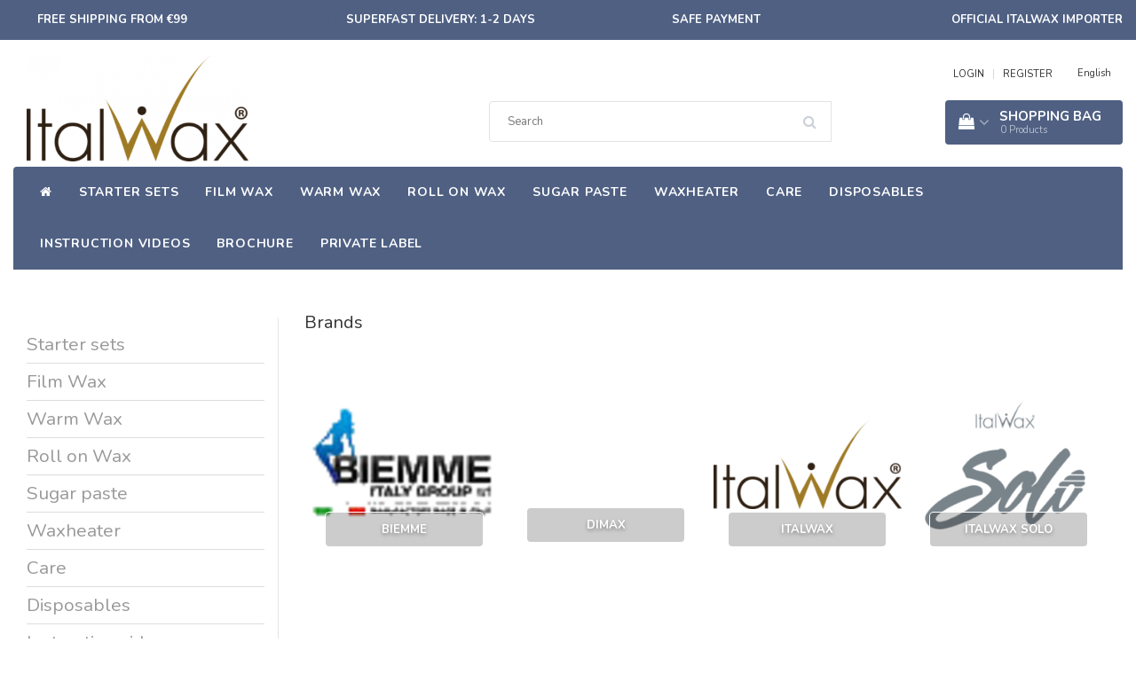

--- FILE ---
content_type: text/html;charset=utf-8
request_url: https://www.italwax.nl/en/brands/
body_size: 7348
content:
<!DOCTYPE html>
<html lang="en">
  
  <head>
  <!-- Google Tag Manager -->
<script>(function(w,d,s,l,i){w[l]=w[l]||[];w[l].push({'gtm.start':
new Date().getTime(),event:'gtm.js'});var f=d.getElementsByTagName(s)[0],
j=d.createElement(s),dl=l!='dataLayer'?'&l='+l:'';j.async=true;j.src=
'https://www.googletagmanager.com/gtm.js?id='+i+dl;f.parentNode.insertBefore(j,f);
})(window,document,'script','dataLayer','GTM-59V3LV9');</script>
<!-- End Google Tag Manager -->
   <!-- Datalayer for view_item event -->
   
    <meta charset="utf-8"/>
<!-- [START] 'blocks/head.rain' -->
<!--

  (c) 2008-2026 Lightspeed Netherlands B.V.
  http://www.lightspeedhq.com
  Generated: 26-01-2026 @ 08:15:58

-->
<link rel="canonical" href="https://www.italwax.nl/en/brands/"/>
<link rel="alternate" href="https://www.italwax.nl/en/index.rss" type="application/rss+xml" title="New products"/>
<meta name="robots" content="noodp,noydir"/>
<meta name="google-site-verification" content="akSB3HG1osAwV7CJMKNVPEmQaylgVuz4dH2uu8_xHdA"/>
<meta property="og:url" content="https://www.italwax.nl/en/brands/?source=facebook"/>
<meta property="og:site_name" content="Italwax Benelux"/>
<meta property="og:title" content="Brands"/>
<meta property="og:description" content="The official ItalWax Benelux website. Here you will find the official Italwax importer for the Netherlands, Belgium and Luxembourg."/>
<script>
(function(w,d,s,l,i){w[l]=w[l]||[];w[l].push({'gtm.start':
new Date().getTime(),event:'gtm.js'});var f=d.getElementsByTagName(s)[0],
j=d.createElement(s),dl=l!='dataLayer'?'&l='+l:'';j.async=true;j.src=
'https://www.googletagmanager.com/gtm.js?id='+i+dl;f.parentNode.insertBefore(j,f);
})(window,document,'script','dataLayer','GTM-59V3LV9');
</script>
<!--[if lt IE 9]>
<script src="https://cdn.webshopapp.com/assets/html5shiv.js?2025-02-20"></script>
<![endif]-->
<!-- [END] 'blocks/head.rain' -->
    <title>Brands - Italwax Benelux</title>
    <meta name="description" content="The official ItalWax Benelux website. Here you will find the official Italwax importer for the Netherlands, Belgium and Luxembourg." />
    <meta name="keywords" content="Brands, Italwax, resin, wax, official website, Netherlands, Belgium, Luxembourg" />
    <meta http-equiv="X-UA-Compatible" content="IE=edge">
    <meta name="viewport" content="width=device-width, initial-scale=1, maximum-scale=1">
    <meta name="apple-mobile-web-app-capable" content="yes">
    <meta name="apple-mobile-web-app-status-bar-style" content="black">
    <link rel="shortcut icon" href="https://cdn.webshopapp.com/shops/159893/themes/173831/v/207549/assets/favicon.ico?20200901152722" type="image/x-icon" />   
    
    <link rel="stylesheet" href="//fonts.googleapis.com/css?family=Nunito:300,400,700" type="text/css"/>    
    <link rel="stylesheet" href="//maxcdn.bootstrapcdn.com/font-awesome/4.6.1/css/font-awesome.min.css">    
    <link rel="stylesheet" href="https://cdn.webshopapp.com/assets/gui-2-0.css?2025-02-20" />
    <link rel="stylesheet" href="https://cdn.webshopapp.com/assets/gui-responsive-2-0.css?2025-02-20" />
    <link rel="stylesheet" href="https://cdnjs.cloudflare.com/ajax/libs/fancybox/3.4.2/jquery.fancybox.min.css" />
    <link rel="stylesheet" href="https://cdn.webshopapp.com/shops/159893/themes/173831/assets/bootstrap-min.css?2025040212534420201001094555" />
    <link rel="stylesheet" href="https://cdn.webshopapp.com/shops/159893/themes/173831/assets/navigatie.css?2025040212534420201001094555" />
    <link rel="stylesheet" href="https://cdn.webshopapp.com/shops/159893/themes/173831/assets/stylesheet.css??2025040212534420201001094555" />
    <link rel="stylesheet" href="https://cdn.webshopapp.com/shops/159893/themes/173831/assets/settings.css?2025040212534420201001094555" />
    <link rel="stylesheet" href="https://cdn.webshopapp.com/shops/159893/themes/173831/assets/custom.css??2025040212534420201001094555" />
    
    <script src="https://cdn.webshopapp.com/assets/jquery-1-9-1.js?2025-02-20"></script>
    <script src="https://cdn.webshopapp.com/assets/gui.js?2025-02-20"></script>    
        <script type="text/javascript" src="https://cdn.webshopapp.com/shops/159893/themes/173831/assets/owl-carousel-min.js?2025040212534420201001094555"></script>
            <!-- HTML5 Shim and Respond.js IE8 support of HTML5 elements and media queries -->
    <!--[if lt IE 9]>
    <script src="//oss.maxcdn.com/html5shiv/3.7.2/html5shiv.min.js"></script>
    <script src="//oss.maxcdn.com/respond/1.4.2/respond.min.js"></script>
    <![endif]-->
     
  </head>
  
  <body>
 
    <!-- Google Tag Manager (noscript) -->
<noscript><iframe src="https://www.googletagmanager.com/ns.html?id=GTM-59V3LV9"
height="0" width="0" style="display:none;visibility:hidden"></iframe></noscript>
<!-- End Google Tag Manager (noscript) -->
      
    <!-- USPS -->
    <div class="usps hidden-xs">
 <div class="container-fluid padding-usp">
  
  <ul>
                
                                        
                <li class="col-xs-6 col-sm-6 col-md-4 col-lg-3 nopadding">
      <i class="fa icon-usp font-md fa-truck " aria-hidden="true"></i> <a href="https://www.italwax.nl/en/service/shipping-returns/" title="Free shipping from €99">Free shipping from €99</a></li>
        
                <li class="col-xs-6 col-sm-6 col-md-4 col-lg-3 nopadding">
      <i class="fa icon-usp font-md  fa-clock-o " aria-hidden="true"></i> <a href="https://www.italwax.nl/en/service/shipping-returns/" title="Superfast delivery: 1-2 days">Superfast delivery: 1-2 days</a></li>
        
                <li class="col-xs-6 col-sm-6 col-md-4 col-lg-3 nopadding">
      <i class="fa icon-usp font-md fa-lock " aria-hidden="true"></i> <a href="https://www.italwax.nl/en/service/payment-methods/" title="Safe payment">Safe payment</a></li>
        
                <li class="col-xs-6 col-sm-6 col-md-4 col-lg-3 nopadding">
      <i class="fa icon-usp font-md fa-check " aria-hidden="true"></i> <a href="https://www.italwax.nl/en/brands/italwax/" title="Official Italwax importer">Official Italwax importer</a></li>
        
      </ul>
  
</div>
</div>
 
    <!-- /USPS -->
    
    <!-- REMARKETING TAG -->
    

    <!-- /REMARKETING TAG -->
    
    <!-- HEADER -->
    <header class="usp " data-spy="scroll">
  <div class="container-fluid">
    
    <div class="col-xs-12">
      <div class="logo">
        <a href="https://www.italwax.nl/en/" title="Italwax Netherlands | Belgium | Luxembourg | Professional hair removal cosmetics">
          <img src="https://cdn.webshopapp.com/shops/159893/themes/173831/v/207541/assets/logo.png?20200901152722" alt="Italwax Netherlands | Belgium | Luxembourg | Professional hair removal cosmetics" />
        </a>
      </div>
    </div>
   <div class="col-sm-5"></div>
     <div class="col-sm-4">
     <div class="search hidden-sm hidden-xs">
            <form class="navbar-form" role="search" action="https://www.italwax.nl/en/search/" method="get" id="form_search1">
              <div class="input-group">
                <input type="text" class="form-control" autocomplete="off" placeholder="Search" name="q" id="srch">
                <div class="input-group-btn">
                  <button class="btn btn-search" type="submit" title="Search" onclick="$('#form_search1').submit();"><i class="fa fa-search" aria-hidden="true"></i></button>
                  <span id="iconSpan"><img src="https://cdn.webshopapp.com/shops/159893/themes/173831/assets/cross.png?2025040212534420201001094555" id="clearField" alt="clear-search-field" /></span>
                </div><!--input-group-btn-->
              </div><!--input-group-->
              <div class="autocomplete">
                <div class="arrow"></div>
                <div class="products-livesearch"></div>
                <div class="more">
                  <a href="#">View all results <span>(0)</span></a>
                </div><!--more-->
                <div class="notfound">No products found...</div>
              </div><!--autocomplete-->
            </form>
    </div><!--search-->
    </div>
    <div class="col-md-3 paddingmd hidden-xs hidden-sm nopaddingr pull-right">
      <div class="sticky-change pull-right text-right">            
        <ul class="header-links">
                    <li><a href="https://www.italwax.nl/en/account/" title="My account">LOGIN </a></li>
          <li class="divide">|</li>
          <li><a href="https://www.italwax.nl/en/account/register/" title="REGISTER">REGISTER </a></li>
                    
                    <li class="divide"></li>
                    
          
                                                                                
<li class="btn-group">
  <button type="button" class="dropdown-toggle" data-toggle="dropdown">English <span class="caret"></span></button>
  <ul class="dropdown-menu languages" role="menu">
        <li><a href="https://www.italwax.nl/nl/brands" title="Nederlands"><span class="flag nl"></span> Nederlands</a></li>
        <li><a href="https://www.italwax.nl/de/brands" title="Deutsch"><span class="flag de"></span> Deutsch</a></li>
        <li><a href="https://www.italwax.nl/en/brands" title="English"><span class="flag en"></span> English</a></li>
        <li><a href="https://www.italwax.nl/fr/brands" title="Français"><span class="flag fr"></span> Français</a></li>
      </ul>
</li>                 </ul>   
        
         <div id="cartContainer" class="  cart-container top hidden-xs hidden-sm">
          <a href="https://www.italwax.nl/en/cart/" title="My cart" class="cart">
            <i class="fa fa-shopping-bag" aria-hidden="true"></i> <strong>Shopping bag</strong> <i class="fa fa-angle-down" aria-hidden="true"></i> <br />
            <span class="cart-total-quantity">0</span><span class="productcart">Products</span>           </a>
          <div class="view-cart col-md-3">
            
            <div class="total">
              Grand total:<span class="pull-right"><strong>€0,00</strong></span>
              <div class="price-tax">Incl. tax               </div>
              <a href="https://www.italwax.nl/en/cart/" class="btn btn-md btn-icon btn-view">Checkout <i class="fa fa-shopping-cart" aria-hidden="true"></i></a>
            </div>
            <div class="cartbridge"></div>
          </div>
          <div class="cartshadow"></div>
                    <div class="cartshadowusp"></div>
                  </div>     
        
      </div><!-- header-select -->
    </div><!-- col-md-3 -->

  
<nav class="row menu3laags navbar-header " id="stickynav">
  <button id="menu-toggle" class="navbar-toggle menu-link">
    <span class="sr-only">Menu</span> 
    <span class="icon-bar"></span> 
    <span class="icon-bar"></span> 
    <span class="icon-bar"></span> 
    <span class="menutext hidden">menu</span> 
  </button>
  <div class="searchmobile">
    <form class="navbar-form" role="search" action="https://www.italwax.nl/en/search/" method="get" id="form_search5">
      <div class="input-group">
        <input type="text" class="form-control" autocomplete="off" placeholder="Search" name="q" id="srch-5">
        <div class="input-group-btn">
          <button class="btn btn-search" type="submit" title="Search" onclick="$('#form_search5').submit();"><span class="glyphicon glyphicon-search"></span>
          </button>
        </div>
      </div>
    </form>
  </div>
  
  <div id="menu" class="menu transitions">
    <ul class="inner">    
      <li class="home-nav hidden-xs hidden-sm"><a href="https://www.italwax.nl/en/" title="Home"><i class="fa fa-home" aria-hidden="true"></i></a></li>
            <li class="single-item1">
                <a title="Starter sets" href="https://www.italwax.nl/en/starter-sets/">Starter sets</a>
                <ul class="sub-menu"></ul>
              </li>
            <li class="has-submenu ">
        <span class="togglesub"><i class="fa fa-plus" aria-hidden="true"></i></span>        <a title="Film Wax" href="https://www.italwax.nl/en/film-wax/">Film Wax</a>
                <ul class="sub-menu">
                    <li class="single-item2">
            <a title="Hot Filmwax" href="https://www.italwax.nl/en/film-wax/hot-filmwax/">Hot Filmwax</a>
                      </li>
                    <li class="has-submenu ">
            <a title="Synthetic Film Wax" href="https://www.italwax.nl/en/film-wax/synthetic-film-wax/">Synthetic Film Wax</a>
                        <ul class="sub-menu">
                            <li class=" ">
                <a title="Top Line " href="https://www.italwax.nl/en/film-wax/synthetic-film-wax/top-line/">Top Line </a>                
              </li>
                          </ul>
                      </li>
                    <li class="single-item2">
            <a title="Italwax Solo" href="https://www.italwax.nl/en/film-wax/italwax-solo/">Italwax Solo</a>
                      </li>
                    <li class="single-item2">
            <a title="Microwave wax" href="https://www.italwax.nl/en/film-wax/microwave-wax/">Microwave wax</a>
                      </li>
                    <li class="single-item2">
            <a title="Film wax Bulk Deals" href="https://www.italwax.nl/en/film-wax/film-wax-bulk-deals/">Film wax Bulk Deals</a>
                      </li>
           
        </ul>
              </li>
            <li class="has-submenu ">
        <span class="togglesub"><i class="fa fa-plus" aria-hidden="true"></i></span>        <a title="Warm Wax" href="https://www.italwax.nl/en/warm-wax/">Warm Wax</a>
                <ul class="sub-menu">
                    <li class="single-item2">
            <a title="Classic Line" href="https://www.italwax.nl/en/warm-wax/classic-line/">Classic Line</a>
                      </li>
                    <li class="single-item2">
            <a title="Flex Line" href="https://www.italwax.nl/en/warm-wax/flex-line/">Flex Line</a>
                      </li>
                    <li class="single-item2">
            <a title="Hot wax bulk deals" href="https://www.italwax.nl/en/warm-wax/hot-wax-bulk-deals/">Hot wax bulk deals</a>
                      </li>
                    <li class="single-item2">
            <a title="Top Line" href="https://www.italwax.nl/en/warm-wax/top-line/">Top Line</a>
                      </li>
           
        </ul>
              </li>
            <li class="has-submenu ">
        <span class="togglesub"><i class="fa fa-plus" aria-hidden="true"></i></span>        <a title="Roll on Wax" href="https://www.italwax.nl/en/roll-on-wax/">Roll on Wax</a>
                <ul class="sub-menu">
                    <li class="single-item2">
            <a title="Thin Fine Hair" href="https://www.italwax.nl/en/roll-on-wax/thin-fine-hair/">Thin Fine Hair</a>
                      </li>
                    <li class="single-item2">
            <a title="Short Stiff Hair" href="https://www.italwax.nl/en/roll-on-wax/short-stiff-hair/">Short Stiff Hair</a>
                      </li>
                    <li class="single-item2">
            <a title="Medium-coarse Hair" href="https://www.italwax.nl/en/roll-on-wax/medium-coarse-hair/">Medium-coarse Hair</a>
                      </li>
                    <li class="single-item2">
            <a title="Flex line" href="https://www.italwax.nl/en/roll-on-wax/flex-line/">Flex line</a>
                      </li>
                    <li class="single-item2">
            <a title="Bulk deals" href="https://www.italwax.nl/en/roll-on-wax/bulk-deals/">Bulk deals</a>
                      </li>
           
        </ul>
              </li>
            <li class="single-item1">
                <a title="Sugar paste" href="https://www.italwax.nl/en/sugar-paste/">Sugar paste</a>
                <ul class="sub-menu"></ul>
              </li>
            <li class="has-submenu ">
        <span class="togglesub"><i class="fa fa-plus" aria-hidden="true"></i></span>        <a title="Waxheater" href="https://www.italwax.nl/en/waxheater/">Waxheater</a>
                <ul class="sub-menu">
                    <li class="has-submenu ">
            <a title="Tinheaters" href="https://www.italwax.nl/en/waxheater/tinheaters/">Tinheaters</a>
                        <ul class="sub-menu">
                            <li class=" ">
                <a title="800ml" href="https://www.italwax.nl/en/waxheater/tinheaters/800ml/">800ml</a>                
              </li>
                            <li class=" ">
                <a title="400ml" href="https://www.italwax.nl/en/waxheater/tinheaters/400ml/">400ml</a>                
              </li>
                            <li class=" ">
                <a title="300ml" href="https://www.italwax.nl/en/waxheater/tinheaters/300ml/">300ml</a>                
              </li>
                            <li class=" ">
                <a title="4Kg" href="https://www.italwax.nl/en/waxheater/tinheaters/4kg/">4Kg</a>                
              </li>
                            <li class=" ">
                <a title="100ml" href="https://www.italwax.nl/en/waxheater/tinheaters/100ml/">100ml</a>                
              </li>
                          </ul>
                      </li>
                    <li class="single-item2">
            <a title="Cartridgeheaters" href="https://www.italwax.nl/en/waxheater/cartridgeheaters/">Cartridgeheaters</a>
                      </li>
                    <li class="single-item2">
            <a title="Paraffinheaters" href="https://www.italwax.nl/en/waxheater/paraffinheaters/">Paraffinheaters</a>
                      </li>
                    <li class="single-item2">
            <a title="Professional wax heaters" href="https://www.italwax.nl/en/waxheater/professional-wax-heaters/">Professional wax heaters</a>
                      </li>
           
        </ul>
              </li>
            <li class="has-submenu ">
        <span class="togglesub"><i class="fa fa-plus" aria-hidden="true"></i></span>        <a title="Care" href="https://www.italwax.nl/en/care/">Care</a>
                <ul class="sub-menu">
                    <li class="single-item2">
            <a title="Prewax" href="https://www.italwax.nl/en/care/prewax/">Prewax</a>
                      </li>
                    <li class="single-item2">
            <a title="Afterwax" href="https://www.italwax.nl/en/care/afterwax/">Afterwax</a>
                      </li>
                    <li class="single-item2">
            <a title="Scrubs" href="https://www.italwax.nl/en/care/scrubs/">Scrubs</a>
                      </li>
                    <li class="single-item2">
            <a title="Lotions" href="https://www.italwax.nl/en/care/lotions/">Lotions</a>
                      </li>
           
        </ul>
              </li>
            <li class="has-submenu ">
        <span class="togglesub"><i class="fa fa-plus" aria-hidden="true"></i></span>        <a title="Disposables" href="https://www.italwax.nl/en/disposables/">Disposables</a>
                <ul class="sub-menu">
                    <li class="has-submenu ">
            <a title="Spatulas for depilation" href="https://www.italwax.nl/en/disposables/spatulas-for-depilation/">Spatulas for depilation</a>
                        <ul class="sub-menu">
                            <li class=" ">
                <a title="Bulk" href="https://www.italwax.nl/en/disposables/spatulas-for-depilation/bulk/">Bulk</a>                
              </li>
                          </ul>
                      </li>
                    <li class="single-item2">
            <a title="Waxing Strips" href="https://www.italwax.nl/en/disposables/waxing-strips/">Waxing Strips</a>
                      </li>
                    <li class="single-item2">
            <a title="Cleaners" href="https://www.italwax.nl/en/disposables/cleaners/">Cleaners</a>
                      </li>
                    <li class="single-item2">
            <a title="Empty cans" href="https://www.italwax.nl/en/disposables/empty-cans/">Empty cans</a>
                      </li>
                    <li class="single-item2">
            <a title="Protective rings" href="https://www.italwax.nl/en/disposables/protective-rings/">Protective rings</a>
                      </li>
                    <li class="single-item2">
            <a title="Clothing" href="https://www.italwax.nl/en/disposables/clothing/">Clothing</a>
                      </li>
                    <li class="single-item2">
            <a title="Paraffin" href="https://www.italwax.nl/en/disposables/paraffin/">Paraffin</a>
                      </li>
           
        </ul>
              </li>
            <li class="has-submenu ">
        <span class="togglesub"><i class="fa fa-plus" aria-hidden="true"></i></span>        <a title="Instruction videos" href="https://www.italwax.nl/en/instruction-videos/">Instruction videos</a>
                <ul class="sub-menu">
                    <li class="single-item2">
            <a title="Bikini line" href="https://www.italwax.nl/en/instruction-videos/bikini-line/">Bikini line</a>
                      </li>
                    <li class="single-item2">
            <a title="Legs" href="https://www.italwax.nl/en/instruction-videos/legs/">Legs</a>
                      </li>
                    <li class="single-item2">
            <a title="Armpits" href="https://www.italwax.nl/en/instruction-videos/armpits/">Armpits</a>
                      </li>
                    <li class="single-item2">
            <a title="Face" href="https://www.italwax.nl/en/instruction-videos/face/">Face</a>
                      </li>
                    <li class="single-item2">
            <a title="Man" href="https://www.italwax.nl/en/instruction-videos/man/">Man</a>
                      </li>
                    <li class="single-item2">
            <a title="Sugaring" href="https://www.italwax.nl/en/instruction-videos/sugaring/">Sugaring</a>
                      </li>
                    <li class="single-item2">
            <a title="Synthetic film wax" href="https://www.italwax.nl/en/instruction-videos/synthetic-film-wax/">Synthetic film wax</a>
                      </li>
                    <li class="single-item2">
            <a title="Beard" href="https://www.italwax.nl/en/instruction-videos/beard/">Beard</a>
                      </li>
                    <li class="single-item2">
            <a title="Eyebrows" href="https://www.italwax.nl/en/instruction-videos/eyebrows/">Eyebrows</a>
                      </li>
           
        </ul>
              </li>
            <li class="single-item1">
                <a title="Brochure" href="https://www.italwax.nl/en/brochure/">Brochure</a>
                <ul class="sub-menu"></ul>
              </li>
            <li class="single-item1">
                <a title="Private Label" href="https://www.italwax.nl/en/private-label/">Private Label</a>
                <ul class="sub-menu"></ul>
              </li>
       
                 
      <li class="visible-xs visible-sm arrow text-center paddingsm"><i class="fa fa-chevron-down" aria-hidden="true"></i></li>
    </ul>   
      
    <div class="stickysearch">
      <i class="fa fa-search" aria-hidden="true"></i>
    </div>
    <div class="view-search hidden">
      <form class="navbar-form" role="search" action="https://www.italwax.nl/en/search/" method="get" id="form_search">
        <div class="input-group">
          <input type="text" class="form-control" autocomplete="off" placeholder="Search" name="q" id="srch">
          <div class="input-group-btn">
            <button class="btn btn-search" type="submit" title="Search" onclick="$('#form_search').submit();">
              <i class="fa fa-search" aria-hidden="true"></i>
            </button>
          </div>
        </div>
        <div class="autocomplete">
          <div class="products-livesearch"></div>
          <div class="more">
            <a href="#">View all results <span>(0)</span></a>
          </div><!--more-->
          <div class="notfound">No products found...</div>
        </div><!--autocomplete-->
      </form>
    </div>
  </div>   
  </nav><!-- navbar-header -->

    
  </div>
</header>     
    <!-- /HEADER -->
    
    <!-- MESSAGES -->
        <!-- /MESSAGES -->
    
    <div class="container-fluid">
  
  <!-- SIDEBAR -->
  <div class="col-xs-12 col-md-3 nopaddingl">      
    <!-- CATEGORY BANNER -->
    <div class="categorybanner hidden-xs hidden-sm">
                          
    </div>
    <!-- /CATEGORY BANNER -->
    
    <div class="hidden-xs hidden-sm sidebar white roundcorners shadow paddinground margtop">                
        <form action="https://www.italwax.nl/en/" method="get" id="filter_form">
  
      
  </form>  

<ul>
    <li ><a href="https://www.italwax.nl/en/starter-sets/" title="Starter sets" >Starter sets </a>
      </li>
    <li ><a href="https://www.italwax.nl/en/film-wax/" title="Film Wax" >Film Wax </a>
      </li>
    <li ><a href="https://www.italwax.nl/en/warm-wax/" title="Warm Wax" >Warm Wax </a>
      </li>
    <li ><a href="https://www.italwax.nl/en/roll-on-wax/" title="Roll on Wax" >Roll on Wax </a>
      </li>
    <li ><a href="https://www.italwax.nl/en/sugar-paste/" title="Sugar paste" >Sugar paste </a>
      </li>
    <li ><a href="https://www.italwax.nl/en/waxheater/" title="Waxheater" >Waxheater </a>
      </li>
    <li ><a href="https://www.italwax.nl/en/care/" title="Care" >Care </a>
      </li>
    <li ><a href="https://www.italwax.nl/en/disposables/" title="Disposables" >Disposables </a>
      </li>
    <li ><a href="https://www.italwax.nl/en/instruction-videos/" title="Instruction videos" >Instruction videos </a>
      </li>
    <li ><a href="https://www.italwax.nl/en/brochure/" title="Brochure" >Brochure </a>
      </li>
    <li ><a href="https://www.italwax.nl/en/private-label/" title="Private Label" >Private Label </a>
      </li>
  </ul>






    </div>
  </div>  
  <!-- /SIDEBAR -->
    
    <div class="col-md-9">
 
      <div class="row">
        <div class="col-md-12 brands">

          <h1>Brands</h1>
          
          <div class="categories home paddingmd">
          <div class="container-fluid">
            
            <div class="row">
                          <div class="col-xs-6 col-sm-3 col-md-3 nopadding categorywrapper">
                <div class="category nopadding text-center">  
                  <div class="image">
                    <a title="Biemme" href="https://www.italwax.nl/en/brands/biemme/"><img src="https://cdn.webshopapp.com/shops/159893/files/399602384/250x250x2/biemme.jpg" alt="Biemme"></a>
                  </div>  
                  <div class="title">
                    <a title="Biemme" href="https://www.italwax.nl/en/brands/biemme/">Biemme</a>
                  </div>
                </div>
              </div>    
                            <div class="col-xs-6 col-sm-3 col-md-3 nopadding categorywrapper">
                <div class="category nopadding text-center">  
                  <div class="image">
                    <a title="Dimax" href="https://www.italwax.nl/en/brands/dimax/"><img src="https://cdn.webshopapp.com/assets/blank.gif?2025-02-20" alt="Dimax"></a>
                  </div>  
                  <div class="title">
                    <a title="Dimax" href="https://www.italwax.nl/en/brands/dimax/">Dimax</a>
                  </div>
                </div>
              </div>    
                            <div class="col-xs-6 col-sm-3 col-md-3 nopadding categorywrapper">
                <div class="category nopadding text-center">  
                  <div class="image">
                    <a title="ItalWax" href="https://www.italwax.nl/en/brands/italwax/"><img src="https://cdn.webshopapp.com/shops/159893/files/317091460/250x250x2/italwax.jpg" alt="ItalWax"></a>
                  </div>  
                  <div class="title">
                    <a title="ItalWax" href="https://www.italwax.nl/en/brands/italwax/">ItalWax</a>
                  </div>
                </div>
              </div>    
                            <div class="col-xs-6 col-sm-3 col-md-3 nopadding categorywrapper">
                <div class="category nopadding text-center">  
                  <div class="image">
                    <a title="Italwax Solo" href="https://www.italwax.nl/en/brands/italwax-solo/"><img src="https://cdn.webshopapp.com/shops/159893/files/317091290/250x250x2/italwax-solo.jpg" alt="Italwax Solo"></a>
                  </div>  
                  <div class="title">
                    <a title="Italwax Solo" href="https://www.italwax.nl/en/brands/italwax-solo/">Italwax Solo</a>
                  </div>
                </div>
              </div>    
                            <div class="col-xs-6 col-sm-3 col-md-3 nopadding categorywrapper">
                <div class="category nopadding text-center">  
                  <div class="image">
                    <a title="maXXime" href="https://www.italwax.nl/en/brands/maxxime/"><img src="https://cdn.webshopapp.com/shops/159893/files/421994042/250x250x2/maxxime.jpg" alt="maXXime"></a>
                  </div>  
                  <div class="title">
                    <a title="maXXime" href="https://www.italwax.nl/en/brands/maxxime/">maXXime</a>
                  </div>
                </div>
              </div>    
                          </div><!-- container-fluid -->
          </div><!-- row -->
          
        </div><!-- category -->
        </div>
          
          
      </div>      
    </div>
    
</div>    
    <!-- FOOTER -->
    

<div class="footer-socials paddingxs">
  <div class="container-fluid">
    <div class="col-xs-12 col-md-12 nopadding hidden-xs">     
      <a href="https://www.facebook.com/MAXXWELLNESS/" target="blank" title="Facebook"><i class="fa fa-facebook"></i></a>                        <a href="https://www.instagram.com/maxx.wellness/" target="blank" title="Instagram"><i class="fa fa-instagram"></i></a>      <a href="https://www.linkedin.com/company/maxxwellness" target="blank" title="LinkedIn"><i class="fa fa-linkedin"></i></a>    </div>
    <div class="col-xs-12 col-sm-6 visible-xs nopadding">
      <a href="https://www.italwax.nl/en/service/payment-methods/" title="Payment methods">
                <img src="https://cdn.webshopapp.com/assets/icon-payment-banktransfer.png?2025-02-20" alt="Bank transfer" class="img-payments"  />
                <img src="https://cdn.webshopapp.com/assets/icon-payment-ideal.png?2025-02-20" alt="iDEAL" class="img-payments"  />
                <img src="https://cdn.webshopapp.com/assets/icon-payment-paypal.png?2025-02-20" alt="PayPal" class="img-payments"  />
                <img src="https://cdn.webshopapp.com/assets/icon-payment-mastercard.png?2025-02-20" alt="MasterCard" class="img-payments"  />
                <img src="https://cdn.webshopapp.com/assets/icon-payment-visa.png?2025-02-20" alt="Visa" class="img-payments"  />
                <img src="https://cdn.webshopapp.com/assets/icon-payment-mistercash.png?2025-02-20" alt="Bancontact" class="img-payments"  />
                <img src="https://cdn.webshopapp.com/assets/icon-payment-eps.png?2025-02-20" alt="EPS" class="img-payments"  />
                <img src="https://cdn.webshopapp.com/assets/icon-payment-cartesbancaires.png?2025-02-20" alt="Cartes Bancaires" class="img-payments"  />
                <img src="https://cdn.webshopapp.com/assets/icon-payment-klarnapaylater.png?2025-02-20" alt="Klarna Pay Later" class="img-payments"  />
                <img src="https://cdn.webshopapp.com/assets/icon-payment-pin.png?2025-02-20" alt="Pin" class="img-payments"  />
                <img src="https://cdn.webshopapp.com/assets/icon-payment-cash.png?2025-02-20" alt="Cash" class="img-payments"  />
                <img src="https://cdn.webshopapp.com/assets/icon-payment-giropay.png?2025-02-20" alt="Giropay" class="img-payments"  />
              </a>
    </div>
  </div>
</div>

<footer class="paddingsm footer">
  <div class="container-fluid">
    <div class="col-xs-12 col-sm-4 col-md-3 nopadding">
      <h4>Contact information</h4>
      Maxx Wellness B.V.      <br/>Weerenweg 11-B      <br/>1161 AE      <br/><a href="/cdn-cgi/l/email-protection#fa93949c95ba979b82828d9f9696949f8989d49496"><span class="__cf_email__" data-cfemail="99f0f7fff6d9f4f8e1e1eefcf5f5f7fceaeab7f7f5">[email&#160;protected]</span></a>      <br/>+31 (0) 20 497 08 19      <br />
      <br/>KvK nummer: 66242533      <br/>BTW nummer: NL856459069B01      <br/>Iban:  NL86 INGB 0005 3463 73       <br/><br/>
      <div class="payments hidden-xs">
        <a href="https://www.italwax.nl/en/service/payment-methods/" title="Payment methods">
                    <img src="https://cdn.webshopapp.com/assets/icon-payment-banktransfer.png?2025-02-20" alt="Bank transfer" class="img-payments"  />
                    <img src="https://cdn.webshopapp.com/assets/icon-payment-ideal.png?2025-02-20" alt="iDEAL" class="img-payments"  />
                    <img src="https://cdn.webshopapp.com/assets/icon-payment-paypal.png?2025-02-20" alt="PayPal" class="img-payments"  />
                    <img src="https://cdn.webshopapp.com/assets/icon-payment-mastercard.png?2025-02-20" alt="MasterCard" class="img-payments"  />
                    <img src="https://cdn.webshopapp.com/assets/icon-payment-visa.png?2025-02-20" alt="Visa" class="img-payments"  />
                    <img src="https://cdn.webshopapp.com/assets/icon-payment-mistercash.png?2025-02-20" alt="Bancontact" class="img-payments"  />
                    <img src="https://cdn.webshopapp.com/assets/icon-payment-eps.png?2025-02-20" alt="EPS" class="img-payments"  />
                    <img src="https://cdn.webshopapp.com/assets/icon-payment-cartesbancaires.png?2025-02-20" alt="Cartes Bancaires" class="img-payments"  />
                    <img src="https://cdn.webshopapp.com/assets/icon-payment-klarnapaylater.png?2025-02-20" alt="Klarna Pay Later" class="img-payments"  />
                    <img src="https://cdn.webshopapp.com/assets/icon-payment-pin.png?2025-02-20" alt="Pin" class="img-payments"  />
                    <img src="https://cdn.webshopapp.com/assets/icon-payment-cash.png?2025-02-20" alt="Cash" class="img-payments"  />
                    <img src="https://cdn.webshopapp.com/assets/icon-payment-giropay.png?2025-02-20" alt="Giropay" class="img-payments"  />
                  </a>
      </div>
    </div>
    <div class="col-xs-12 col-sm-4 col-md-3 nopadding">
      <h4>Customer service</h4>
      <ul>
         
        <li><a href="https://www.italwax.nl/en/service/about/" title="About us">About us</a></li>
         
        <li><a href="https://www.italwax.nl/en/service/general-terms-conditions/" title="Terms and Conditions">Terms and Conditions</a></li>
         
        <li><a href="https://www.italwax.nl/en/service/disclaimer/" title="Disclaimer">Disclaimer</a></li>
         
        <li><a href="https://www.italwax.nl/en/service/privacy-policy/" title="Privacy Policy">Privacy Policy</a></li>
         
        <li><a href="https://www.italwax.nl/en/service/payment-methods/" title="Secure payment">Secure payment</a></li>
         
        <li><a href="https://www.italwax.nl/en/service/shipping-returns/" title="Shipping &amp; returns">Shipping &amp; returns</a></li>
         
        <li><a href="https://www.italwax.nl/en/service/" title="Customer service">Customer service</a></li>
         
        <li><a href="https://www.italwax.nl/en/sitemap/" title="Sitemap">Sitemap</a></li>
         
        <li><a href="https://www.italwax.nl/en/service/herroepingsformulier/" title="Cancelation form">Cancelation form</a></li>
                 
      </ul>
    </div>
    <div class="col-sm-4 col-md-3 hidden-xs my-account">
      <h4>My account</h4>
      <ul>
                <li><a href="https://www.italwax.nl/en/account/" title="Log in">Log in</a></li>
              </ul>
            <h4 style="margin-top:20px;">RSS feeds</h4>
      <ul>
        <li><a href="https://www.italwax.nl/en/index.rss" title="Newest products">Newest products</a>
        </li>
      </ul>
                  <h4 style="margin-top:20px;">Instruction videos</h4>
      <ul>
        <li><a href="https://www.italwax.nl/en/instruction-videos/bikini-line/" title="Bikini line waxing">Bikini line waxing</a></li>
        <li><a href="https://www.italwax.nl/en/instruction-videos/armpits/" title="Armpit waxing">Armpit waxing</a></li>
        <li><a href="https://www.italwax.nl/en/instruction-videos/eyebrows/" title="Eyebrow waxing">Eyebrow waxing</a></li>
      </ul>
                      </div><!-- -col-md-3 -->   
        <div class="col-xs-12 col-sm-4 col-md-3 hidden-xs hidden-sm">
      <div class="newsletter">
        <h4>Newsletter</h4>
        <div id="newsletterbar">
          <form class="form-newsletter" action="https://www.italwax.nl/en/account/newsletter/" method="post">
            <input type="hidden" name="key" value="a9732f78f501ef0ec08913ca6729c45a" />
            <label>Want to stay informed?
              <br/>Join our mailing list:</label>
            <input type="text" class="form-control" name="email" value="" placeholder="E-mailadres" />
            <button type="submit" class="btn btn-amaseo btn-news">Subscribe</button>
          </form>
        </div>
      </div>
    </div>  
     
  </div>
</footer>    <!-- /FOOTER -->
    
    <div class="white ">
      <div class="col-xs-12 text-center">
        <div class="copyright paddingmd">
          © 2024 Italwax Benelux  
          
                    
        </div><!-- copyright -->
      </div>
    </div>
    
    <div class="sticky-mobile visible-xs visible-sm">
      <div class="container">
        <div class="row paddingsm">
          <div class="col-xs-9 cartbottom">
            <a href="https://www.italwax.nl/en/cart/" class="btn btn-md btn-view cart">
              <span class="glyphicon glyphicon-shopping-cart"></span> <span class="cart-total-quantity">(0)</span> | €0,00
            </a>
          </div>
          <div class="col-xs-2 pull-right">
            <a href="#" class="scrollToTopSticky"><span class="glyphicon glyphicon-chevron-up"></span></a>
            <div>
            </div>
          </div>
        </div>
      </div>
    </div>
    
    <a href="#" class="scrollToTop hidden-xs hidden-sm" style="display: none;">
      <span class="glyphicon glyphicon-chevron-up"></span>
    </a>
    
    <!-- [START] 'blocks/body.rain' -->
<script data-cfasync="false" src="/cdn-cgi/scripts/5c5dd728/cloudflare-static/email-decode.min.js"></script><script>
(function () {
  var s = document.createElement('script');
  s.type = 'text/javascript';
  s.async = true;
  s.src = 'https://www.italwax.nl/en/services/stats/pageview.js';
  ( document.getElementsByTagName('head')[0] || document.getElementsByTagName('body')[0] ).appendChild(s);
})();
</script>
  <script src="https://lightspeed.taggrs.cloud/lightspeed-c-series-minified.js"></script>

<!-- Google Tag Manager (noscript) -->
<noscript><iframe src="https://www.googletagmanager.com/ns.html?id=GTM-59V3LV9"
height="0" width="0" style="display:none;visibility:hidden"></iframe></noscript>
<!-- End Google Tag Manager (noscript) -->

<!--Start of Tawk.to Script-->
<script type="text/javascript">
var Tawk_API=Tawk_API||{}, Tawk_LoadStart=new Date();
(function(){
var s1=document.createElement("script"),s0=document.getElementsByTagName("script")[0];
s1.async=true;
s1.src='https://embed.tawk.to/5f562b1e4704467e89ecc9dd/default';
s1.charset='UTF-8';
s1.setAttribute('crossorigin','*');
s0.parentNode.insertBefore(s1,s0);
})();
</script>
<!--End of Tawk.to Script-->



<!-- [END] 'blocks/body.rain' -->
    
    <script type="text/javascript" src="https://cdn.webshopapp.com/shops/159893/themes/173831/assets/bootstrap-min.js?2025040212534420201001094555"></script>
    <script type="text/javascript" src="https://cdn.webshopapp.com/shops/159893/themes/173831/assets/bootstrap-tabs.js?2025040212534420201001094555"></script>
    <script type="text/javascript" src="https://cdn.webshopapp.com/shops/159893/themes/173831/assets/jquery-ui-1-10-1.js?2025040212534420201001094555"></script>
    <script type="text/javascript" src="https://cdn.webshopapp.com/shops/159893/themes/173831/assets/jquery-modal-min.js?2025040212534420201001094555"></script>
    <script src="https://cdnjs.cloudflare.com/ajax/libs/fancybox/3.4.2/jquery.fancybox.min.js"></script>
    <script type="text/javascript" src="https://cdn.webshopapp.com/assets/jquery-zoom-1-7-0.js?2025-02-20"></script>
    <script type="text/javascript" src="https://cdn.webshopapp.com/shops/159893/themes/173831/assets/responsive-tabs.js?2025040212534420201001094555"></script>
    <script type="text/javascript" src="https://cdn.webshopapp.com/shops/159893/themes/173831/assets/doubletaptogo.js?2025040212534420201001094555"></script>
    <script type="text/javascript" src="https://cdn.webshopapp.com/shops/159893/themes/173831/assets/gui-responsive-2-0.js?2025040212534420201001094555"></script>
    <script type="text/javascript" src="https://cdn.webshopapp.com/assets/gui.js?2025-02-20"></script>
    <script type="text/javascript" src="https://cdn.webshopapp.com/shops/159893/themes/173831/assets/main.js?2025040212534420201001094555"></script>           
    
    <script type="text/javascript">
               
         var searchUrl = 'https://www.italwax.nl/en/search/';
        
        $(".show-more > span").click(function () {
          $(this).html(function (i, v) {
            return v === 'Show less <span class="glyphicon glyphicon-chevron-up"></span>' ? 'Read more <span class="glyphicon glyphicon-chevron-down"></span>' : 'Show less <span class="glyphicon glyphicon-chevron-up"></span>'
              })
              $(".collection-content").toggleClass("long");
          });
    </script>
    
    
        
  </body>
  </html>

--- FILE ---
content_type: text/css; charset=UTF-8
request_url: https://cdn.webshopapp.com/shops/159893/themes/173831/assets/navigatie.css?2025040212534420201001094555
body_size: 3970
content:
.navbar-fixed-top, .navbar-fixed-bottom{
  z-index:7;
}
.nav-arrow {position: absolute;bottom: -37px;left: 0px;width: 100%;z-index: 999;}

.searchmobile {
  padding: 0;
  margin-top: 0;
}
.searchmobile .input-group .form-control {
  z-index: 0;
  width: 100%;
  border: none;
}
.searchmobile .input-group-btn {z-index: 2;width:0;}
.search .form-control,
.searchmobile .form-control {height: 46px}
.stickysearch,
.stickycart {display: none}
.row .item {
  display: inline-block;
  *display: inline;
  zoom: 1;
  width: 100%;
}
.nav>li>a:focus{background:none !important;}
.menu2laags ul.list-unstyled li a{font-weight:normal !important;}
.menu2laags i.fa.fa-minus,.menu2laags i.fa.fa-plus{pointer-events:none;}

#navbar #cartContainer {display:none;}
.affix #navbar #cartContainer {display:block;right: 0;height: 50px;}
.affix #navbar #cartContainer a.cart {height: 60px;top: -10px;float: right;width:60px;padding-top:20px;}
.affix #navbar #cartContainer strong, .affix #navbar #cartContainer .productcart, .affix #navbar #cartContainer .fa-angle-down {display:none;}
.affix #cartContainer .cart-total-quantity {width: 20px;height: 20px;position: absolute;border-radius: 15px;top: 10px;left: 28px;padding-top: 8px;}

.affix #navbar{border-radius: 0px; box-shadow:none;}
.nav.affix{box-shadow: 0 2px rgba(0,0,0,0.1); }
#navbar .dropdown-menu{border:0; box-shadow: 0 2px rgba(0,0,0,0.1);margin-top:-1px;}
.affix #navbar .dropdown-menu{top:58px !important;}
.menu2laags.affix-top div#navbar:before{display:inline-block;width:100%;content:"";position:absolute;height:10px;z-index:1300;bottom:0;border-radius: 0 0 6px 6px;pointer-events:none;left:0;right:0;}
.affix .navbar-nav>li>a {padding:19px 12px !important;font-size: 12px!important;}
.navbar-nav>li>a{padding-top:10px !important;padding-bottom:10px !important;font-size: 13px; letter-spacing: 0.3px;}

.affix-top .navbar-nav>li>a .fa-angle-down{opacity:0.5;padding-left:2px;padding-right:10px;}
.nav .open>a {background:none!important;}

.navbar-nav>li.home-nav a{padding: 10px 15px 10px 25px;}
@media screen and (min-width:768px) {.navbar-nav>li>a {padding-top: 20px !important;padding-bottom: 20px !important;}#navbar{border-radius: 6px;padding-right:60px;}}

.menu3laags.navbar-header,
.menu3laags.navbar-header.stactic {
  position: fixed;
  top: 0;
  left: 0;
  right: 0;
  width: 100%;
  z-index: 8;
  margin-left: 0!important;
  margin-right: 0!important;
  margin-bottom:15px;
  -webkit-box-shadow: 0 1px 1px 0 rgba(0, 0, 0, 0.2)!important;
  box-shadow: 0 1px 1px 0 rgba(0, 0, 0, 0.2)!important;
}
.menu3laags.navbar-header #menu {overflow-y: auto;}
.menu3laags.navbar-header input.form-control {
  border-radius: 0;
  box-shadow: none;
  padding-left: 70px;
}
.menu2laags input.form-control{
  border-radius: 0;
  box-shadow: none;
  padding-left: 20px;
}
form.navbar-form {
  padding: 0!important;
  margin: 0!important;
  border: none;
}
.menu2laags .btn-search,
.menu3laags.navbar-header .btn-search {
  border-radius: 0!important;
  box-shadow: none;
  padding: 13px 18px;
}
.navbar-toggle {
  display: block;
  position: absolute;
  margin-top: 0;
  margin-bottom: 0px;
  padding: 13px 10px 12px;
  border-radius: 0;
  float: left;
  z-index: 999;
}
.menutext {
  display: block;
  color: #666;
  text-align: center;
  font-size: 11px;
}
.menutext:hover {color: #666 text-decoration: none;}
.navbar {
  border: none;
  border-radius: 0px;
}
.navbar-form .input-group {width: 100%;}


.view-search .navbar-form .input-group{width: 10%; float:right; opacity:0;}
.view-search.open .navbar-form .input-group{width: 100%;opacity:1;z-index:999;}
.affix .view-search .navbar-form .input-group .form-control {border-radius:0px!important;}
.view-search .navbar-form .input-group .form-control{width: 10%; float:right; opacity:0; -webkit-transition: all 400ms cubic-bezier(0.075, 0.82, 0.165, 1); transition:         all 400ms cubic-bezier(0.075, 0.82, 0.165, 1);background:#fff;color:#333;}
.view-search.open .navbar-form .input-group .form-control{width: 100%;opacity:1;-webkit-transition: all 400ms cubic-bezier(0.075, 0.82, 0.165, 1); transition:         all 400ms cubic-bezier(0.075, 0.82, 0.165, 1);border-radius:0px 4px 4px 0px;}

.menu2laags .view-search .btn-search .fa, .menu3laags .view-search .btn-search .fa {display: block;position: absolute;right: -4px;width: 53px;cursor: pointer;text-align: center;font-size: 22px;color: #434a54;top: 15px;}
.menu2laags.affix .view-search .btn-search .fa, .menu3laags.affix .view-search .btn-search .fa{top: 9px;}


.navbar-toggle {cursor: pointer;}
.navbar-toggle,
.navbar-toggle:focus,
.navbar-toggle:hover {
  border: 0;
  background: #fff;
  text-decoration: none;
}
.navbar-toggle .icon-bar {
  width: 32px;
  height: 3px;
  border-radius: 2px;
  background: #fff
}
.navbar-toggle .icon-bar+.icon-bar {margin-top: 6px}
/*begin menu */
.menu3laags .menu {
  padding: 0;
  letter-spacing: 0.05em;
  position: absolute;
  top: 46px;
  width: 100%;
  z-index: 999;
  opacity: 1;
  max-height: 0;
}
.menu3laags .menu.open {max-height: 340px}
.menu3laags .menu.closed {display: none}
.menu3laags .menu .inner {
  overflow: auto;
  padding-bottom: 0;
  margin-bottom: 0;
  border-radius:4px 4px 0px 0px;
}
.menu3laags .menu ul {
  padding: 0;
  list-style: none;
}
.menu3laags .menu ul ul {
  position: relative;
  overflow: hidden;
  max-height: 0;
  padding-left:15px;
}
.menu3laags .menu ul ul.active {
  max-height: 1200px;
  overflow-y: auto;
}
.menu3laags .menu ul li {
  position: relative;
  width: 100%;
  padding:18px 0px;
}
.menu3laags .menu ul li:first-child {
  list-style-type:none;  
}
.menu3laags .menu ul li a {
  display: block;
  margin:0px 5px;
  text-decoration: none;
  font-weight:bold;
  font-size: 16px;
}
.menu3laags .menu ul li ul li {
  padding:15px 10px;
}
.menu3laags .menu ul li ul li a:hover {
  margin:0px;
}
.menu3laags .menu ul li ul li ul li a:hover {
  text-decoration:underline;
}
.menu3laags .menu ul li ul li ul li {
  padding:0px;
  font-size:13px;
}
.menu3laags .menu ul li ul li.current a:hover ul li a, .menu3laags .menu ul li ul li.current ul li a:hover {
  background: none!important;
  padding: 10px 5px 10px!important;
  margin: 0px 0px -2px !important;
}
.menu3laags .menu ul li ul li.current ul li a, .menu3laags .menu ul li ul li.current ul li a:hover {
  padding: 10px 0px 10px!important;
  background: none!important;
  margin: 0px !important;
}
.menu3laags .menu li .togglesub {
  position: absolute;
  display: block;
  right: 0;
  top: 0;
  font-size: 18px!important;
  height: 45px;
  width: 45px;
  line-height: 45px;
  text-align: center;
  z-index: 999;
  cursor: pointer;
}
.caret {display: none}
.menu3laags .menu ul li ul li a {
    font-weight: 400;
}
.menu3laags.navbar-header .menu .view-search {display: none}
.menu2laags .dropdown-menu .row {
  margin-left: 0;
  margin-right: 0;
}
.menu2laags ul > li > a:hover{text-decoration: none !important; opacity:0.6;}
.menu2laags ul li > a:hover, .menu2laags ul li.active > a {background:none!important;}
.menu2laags ul li a:hover ul li a {text-decoration:none;}
@media (max-width: 991px) {
  .navbar-nav>li.dropdown{width:100%;}
  .menu3laags .menu .inner {
    border-radius:0px;
}
.menu3laags .menu ul li {
  padding:12px 0px;
}
.menu3laags .menu ul li a {
  padding:0px 5px;
}
.menu3laags .menu ul li {
  list-style-type:none;   
}
.menu3laags .menu ul li ul li {
  padding: 15px 0px;
}
.menu3laags .menu ul li ul li a {
  font-size:14px;
}
.menu2laags .navbar-left, .navbar-right {
  float: none !important;
}
.menu2laags .navbar-toggle {display: block;}
.menu2laags .navbar-collapse {
  border-top: 1px solid transparent;
  box-shadow: inset 0 1px 0 rgba(255, 255, 255, 0.1);
}
.menu2laags.navbar-fixed-top {
  top: 0;
  padding:0px;
  border-radius:0px;
  border-width: 0 0 1px;
}
.menu2laags .navbar-collapse.collapse {display: none!important;}
.menu2laags .navbar-nav {
  float: none!important;
  margin-top: 0;
  margin-bottom: 0;
}
.menu2laags .navbar-nav>li {float: none;}
.menu2laags .collapse.in {display: block!important;}
.menu2laags.navbar,
.menu2laags.navbar .navbar-header {
  min-height: 46px;
  -webkit-box-shadow: 0 1px 1px 0 rgba(0, 0, 0, 0.2)!important;
  box-shadow: 0 1px 1px 0 rgba(0, 0, 0, 0.2)!important;
}
.menu2laags .navbar-collapse {border-top: 0;}
.menu2laags ul.dropdown-menu {padding: 0 ;}
.menu2laags ul.dropdown-menu .col-md-4 {
  padding-left: 0;
  padding-right: 0;
}
.menu2laags ul li {position: relative!important;}
.menu2laags ul li a {
  display: block;
  padding: 10px 55px 10px 10px;
  border-bottom: 1px solid #b2aaa8!important;
  text-decoration: none;
  font-size: 15px;
  font-weight:bold;
  line-height: 19px;
}
.menu2laags ul li ul .item a {padding: 10px 20px;font-weight:normal;font-weight:600;}
.menu2laags ul li ul .item li a {padding: 8px 30px;font-weight:normal;}
.menu2laags ul li span dropdown-toggle {
  font-size: 15px!important;}
.menu2laags .togglesub {
  position: absolute;
  display: block;
  right: 0;
  top: 0;
  font-size: 15px!important;
  height: 40px;
  width: 40px;
  line-height: 40px;
  text-align: center;
  z-index: 99999;
  cursor: pointer;
}
.menu2laags .searchmobile {
  position: absolute;
  top: 0;
  left: 52px;
  right:0;
}
.menu2laags #form_search2 input#srch-2,
.menu2laags #form_search2 .btn-search {
  border-radius: 0!important;
  border: none!important;
}
.menu2laags #form_search2 .form-control {
  padding-left: 27px;
  background-color: rgb(250, 250, 250);
}
.menu2laags #form_search2 .btn-search {
  width: 50px;
  box-shadow: none;
}
.menu2laags .collapse.in {
  overflow-y: auto !important;
  width:100%;
  height: 640px !important;
}
.sub-menu.active {
  top:11px;
}
}


@media screen and (max-width:767px) {
header.usp{margin-top:45px;}
}

@media (min-width: 768px) {
  .menu2laags .navbar-header {float: none;}
.menu3laags .menu ul li ul li a {font-size:10px!important;}
}
@media (min-width: 992px) {
  .heightsub{display:block;} 
.menu2laags.navbar {border-radius: 6px}
.menu2laags.navbarheader {float: none}
.menu2laags.navbar-header {display: none}
.menu2laags .togglesub {display: none}
.menu2laags ul.nav li.dropdown:hover ul.dropdown-menu {display: block}
.menu2laags.navbar-fixed-top {
  position: relative;
}
.menu2laags.affix {
  position: fixed;
  top: 0;  
  z-index: 5;
  border-radius: 0;
}
.menu2laags.affix .navbar-collapse, .menu3laags.affix .menu {
  width: 1030px;
  margin: 0 auto;
  position: relative;
  padding-right: 171px;
}
.menu2laags.affix.yamm .dropdown.yamm-fw .dropdown-menu {
  left: 50%;
  right: inherit;
  margin-left: -485px;
  width: 970px;
}
.menu2laags .caret {display: inline-block}
.menu2laags ul li a {
  font-size: 13px;
  font-weight:bold;
}
.menu2laags ul li ul li a {
  line-height: 22px;
  font-size: 12px;
  text-transform: none;
  background:none;
}
.menu2laags .subtitel {
  font-size: 14px;
  margin: 10px 0 0 0;
  display: block;
  background:none;
}
.menu2laags.affix ul li a {
  font-size:12px;
}
.menu2laags.affix-top ul li ul li ul li a {
  font-size: 13px;
  opacity: 0.7;
  background:none;
}
.menu2laags.affix-top ul li a {
  font-size:13.5px; 
}
.menu2laags.affix .cart-container {
  top: 0;
  right: 53px;
}
.menu2laags.affix .cart-container a.cart {
  border-radius: 0;
  height: 49px;
}
.menu2laags.affix .cart-container a.cart .carttext,
.navbar-toggle,
.searchmobile,
.menu3laags.navbar-header.affix .menu .cart-container .carttext,
.menu2laags .view-search,
.menu3laags.navbar-header .menu .view-search,
.menu3laags .menu li .togglesub{
  display: none
}
.menu2laags .stickysearch, .menu3laags .stickysearch {
  display: block;
  position: absolute;
  right: 5px;
  width: 53px;
  cursor: pointer;
  line-height: 53px;
  text-align: center;
  font-size: 22px;
}
.menu2laags.affix .stickysearch {
  line-height:55px;
}
.menu3laags.navbar-header .menu .stickysearch {
  display: block;
  position: absolute;
  top: 0;
  right: 0;
  height: 45px;
  width: 53px;
  cursor: pointer;
  line-height: 55px;
  text-align: center;
}
.menu3laags.navbar-header.affix .menu .cart-container a.cart {border-radius: 0}
.menu3laags.navbar-header.affix .menu .cart-container {right: 53px}

.menu2laags .view-search,
.menu3laags .view-search.open {
  position: absolute;
  display: block!important;
  top:0;
  right: 0;
  width: 300px;
  color: #333;
  opacity: 1;
  -webkit-transition: all 0.3s cubic-bezier(0.42, 0.0, 0.58, 1.0);
  transition: all 0.3s cubic-bezier(0.42, 0.0, 0.58, 1.0);
}
.menu2laags .view-search.open,
.menu3laags .menu .view-search.open {
  z-index: 99999;
}

.menu2laags .view-search {top: 0}
.menu2laags .view-search.open,
.menu3laags .menu .view-search.open {
  opacity: 1;
}

.menu2laags .view-search .form-control,
.menu3laags .view-search .form-control {
  padding-left: 25px;
  height:60px;
  right:-2px;
  border-top: none;
  border-bottom: none;
  border-right: none;
}
.menu3laags .view-search .form-control {
  height:60px !important;
}
.menu2laags.affix .view-search .form-control,
.menu3laags.affix .view-search .form-control {
  height:58px;
}
.menu2laags .view-search input:focus,
.menu3laags .view-search input:focus{
  border-left: 1px solid rgba(67, 74, 84, 0.4);
}
.menu3laags.navbar-header.affix {
  height:58px;
}
.menu2laags .view-search .btn-search,
.menu3laags.navbar-header.affix .menu .view-search .btn-search {
  margin-right: -1px;
  height: 46px;
}
.menu3laags.menu ul.inner {padding-right: 155px}
.menu3laags.navbar-header.affix .menu {
  width: 1250px;
  margin: 0 auto;
  padding-right: 15px;
  padding-left: 15px;
  position: relative;
  overflow: visible;
}
.menu3laags.navbar-header,
.menu3laags.navbar-header.stactic {
  position: relative;
  height:95px;
  -webkit-box-shadow: none!important;
  box-shadow: none!important;
}
.menu3laags.navbar-header.affix {
  position: fixed;
  left: 0;  
  z-index: 5!important;
  width: 100%;
  z-index: 999;
  box-shadow: 0 1px 1px 0 rgba(0, 0, 0, 0.1);
  margin-right: 0;
  margin-left: 0;
  -webkit-backface-visibility: hidden;
}
header.container .menu3laags.navbar-header.affix {
  width: 970px;
  left: 50%;
  margin-left: -485px!important;
}
.menu3laags.navbar-header.affix.stickyusps,
.menu2laags.affix.stickyusps{top: 45px;height:auto;}
.usppadding.container .menu2laags.affix.stickyusps {width:970px;}
.menu2laags.affix.stickyusps{margin:0 auto;}
.menu3laags.navbar-header #menu {overflow-y: visible}
.menu3laags .menu li .togglesub {display: none
}
.menu3laags .menu ul.active {
  max-height: 120px;
}
.menu3laags .menu.closed {
  display: block;
}
.menu3laags .menu {
  position: relative;
  top: 0;
  margin-left: 0;
  margin-right: 0;
}
.menu3laags .menu > ul > li.has-submenu > ul.sub-menu.menublock {display: block}
.menu3laags.navbar-header.affix .menu > ul > li.has-submenu > ul.sub-menu.menublock {display: none;}
.sub-bg-menu {
  width: 100%;
  position: relative;
  min-height: 48px;
}
.menu3laags .menu ul li.current a, .menu3laags .menu ul li a, .menu3laags .menu ul li ul li a {
  border-radius: 40px;
  padding: 2px 10px;
  position:relative;
}
.menu3laags .menu ul li ul li a:hover, .menu3laags .menu ul li ul li.current a {
  padding: 2px 10px!important;
  margin:-2px -5px!important;
}
.menu3laags .menu ul li ul li ul li a:hover {
  padding: 10px 0px!important;
  margin:0px!important;
}
.menu3laags .menu ul li.current.has-submenu ul.sub-menu {
  z-index: 1;
}
.menu3laags.navbar-header.affix .menu ul li.current.has-submenu ul.sub-menu {display: none;}
.menu3laags .menu ul li a {
  border: none;
  font-size: 11px;
}
.menu3laags .menu ul ul {
  max-height: inherit;
  left:-5px;
}
.menu3laags .menu ul li ul li a {
  font-size: 12px!important;
  padding:0px!important;
  margin:0px 5px!important;
}
.menu3laags .menu ul li ul li ul li a {
  padding:10px 0px!important;
  margin:0px!important;
}
.menu3laags .menu ul li {
  position: static;
  float: left;
  width: auto;
}
.menu3laags .menu ul li ul li {
  position: relative;
  float: left;
}
.menu3laags .menu > ul > li.has-submenu > ul.sub-menu, .menu3laags .menu > ul > li > ul.sub-menu {
    position: absolute;
  right: 0;
  left: 0;
  margin-top:15px;
  top:auto;
  min-height: 80px;
  overflow: visible;
  border-radius: 0;
  display: none;
}
.menu3laags.navbar-header.affix .menu > ul > li.has-submenu:hover > ul.sub-menu,
.menu3laags .menu > ul > li.has-submenu:hover > ul.sub-menu {
  display: block;
  z-index: 1
}
.menu3laags .menu > ul > li.has-submenu > ul.sub-menu > li.has-submenu > ul.sub-menu {
  display: none;
  position: absolute;
  left: -15px;
  min-width: 210px;
  z-index: 9;
  top:48px;
  padding-left:30px;
}
.menu3laags .menu > ul > li.has-submenu > ul.sub-menu > li.has-submenu:hover > ul.sub-menu {
  display: block;
  overflow: visible;
}
.menu3laags .menu > ul > li.has-submenu > ul.sub-menu > li.has-submenu > ul.sub-menu > li {
  float: left;
  list-style-type:none;
  min-width: 170px;
  padding-right:15px;
}
.menu3laags .menu > ul > li.has-submenu > ul.sub-menu > li.has-submenu > ul.sub-menu > li a {
  padding: 10px;
  border-radius:0px!important;
}
.menu2laags ul > li:first-child > a {
  border-radius: 6px 0 0 6px;
}
.menu3laags .menu > ul > li:first-child > a {
  border-radius: 30px;
}
.menu3laags .menu > ul > li:last-child > a {
  border-radius: 0 6px 0 6px;
}
.menu3laags.navbar-header.affix .menu > ul > li:first-child > a,
.menu3laags.navbar-header.affix .menu > ul > li:last-child > a,
.menu2laags.affix ul li:first-child > a{
  border-radius: 30px;
}
.menu3laags .caret {display: inline-block;}
.menu3laags li.has-submenu .caret {
  border-top-color: #d1d1d1;
  border-bottom-color: #d1d1d1
}
.menu3laags .menu .inner {
  padding-right: 115px;
  padding-left:15px;
}
.menu2laags .row.column {
  -moz-column-width: 13em;
  -webkit-column-width: 13em;
  -moz-column-gap: 2em;
  -webkit-column-gap: 2em;
  column-width: 13em;
  column-gap: 2em;
  margin: 0;
  padding: 0px 18px;
}
.menu2laags ul.dropdown-menu{
  max-height:450px;
  overflow-y:auto;
  padding:5px 0 20px 0;
}   
.yamm .dropdown.yamm-fw .dropdown-menu {
  top: 50px;
}
}
@media (min-width: 1200px) {
  .menu3laags .menu .inner {
    padding-right: 170px;
  padding-left:15px;
}
.menu3laags.navbar-header.affix .menu {
  width: 1250px;
  padding-left: 0;
  padding-right: 0;
}
.menu2laags.affix .navbar-collapse, .menu3laags.affix .menu {
  width: 1260px;
}
.menu2laags.affix.yamm .dropdown.yamm-fw .dropdown-menu {
  margin-left: -635px;
  width: 1270px;
}
.usppadding.container .menu2laags.affix.stickyusps {width:1170px;}
header.container .menu3laags.navbar-header.affix {
  width: 1170px;
  margin-left: -585px!important;
}
.menu3laags .menu ul li a {
  font-size: 14px;
  line-height: 18px
}
.menu3laags.navbar-header.affix .menu .stickysearch {
  height: 48px;
}
.menu2laags .row.column {
  -moz-column-width: 13em;
  -webkit-column-width: 13em;
  -moz-column-gap: 3em;
  -webkit-column-gap: 3em;
  column-width: 13em;
  column-gap: 3em;
  margin: 0;
}
}
@media only screen and (min-device-width: 320px) and (max-device-width: 568px) and (orientation: portrait) {
  .menu3laags .menu.open {
    max-height: 380px;
}
}
@media only screen and (min-device-width: 768px) and (max-device-width: 1024px) and (orientation: portrait) {
  .menu3laags .menu.open {
    max-height: 640px;
}
}

@media screen and (max-width: 1200px) {
  .menu2laags.affix.stickyusps  #cartContainer a.cart {top:-70px!important;}
}

.colfilters{float: left; background: rgba(0,0,0,0.03); margin-bottom: 15px;width:100%;}
.filter-collection {
  margin-bottom: 20px;float:left;width:100%;
}

.filter-collection #filter_form {
  margin-bottom: 10px;
}

.filter-collection .btn-group {
  float: left;
}

.filter-collection .nav-tabs {
  padding: 0;
}

.filter-collection .tab-content {
  border-bottom: 1px solid #ddd;
}

.filter-collection .tab-content .row.column {
  -moz-column-width: 13em;
  -webkit-column-width: 13em;
  -moz-column-gap: 3em;
  -webkit-column-gap: 3em;
  column-width: 13em;
  column-gap: 3em;
  margin: 0;
}

.filter-collection .tab-content span.count {
  color: #999;
  margin-right: 20px;
}

.filter-collection .nav > li {
  padding: 0px 15px 5px;
  margin: 0 0;
  border-right: 1px solid #ddd;
  border-left: 0;
}

.filter-collection .nav > li > a {
  background: none;
  border: none;
  padding: 0;
  font-size: 13px;
}

.filter-collection .nav > li > a:hover {
  background: none;
  border: none;
}

.filter-collection .nav-tabs > li.active > a {
  border-top: none;
  border-left: none;
  border-right: none;
}

.filter-collection .nav-tabs > li span.slider {
  display: none;
  -webkit-transform: translateZ(0);
  transform: translateZ(0);
  -webkit-transition: all .4s ease;
  transition: all .4s ease;
}

.filter-collection .nav-tabs > li.active span.slider {
  height: 3px;
  display: block;
  width: 100%;
}

.filter-collection .box {
  position: relative;
  height: 40px;
  margin: 0;
}

.panel-heading {
  padding: 5px 15px !important;
}

.panel-heading .glyphicon {
  float: right;
  top: 4px;
}

.panel-body label {
  margin-bottom: 0 !important;
}

.nav-tabs li.slide-line {
  display: block;
  padding: 0;
  margin: 0;
  position: absolute;
  height: 3px;
  top: 25px;
  left: 20px;
  z-index: 0;
}
.yamm .nav,
.yamm .collapse,
.yamm .dropup,
.yamm .dropdown {
  position: static;
}
.yamm .container {
  position: relative;
}
.yamm .dropdown-menu {
  left: auto;
}
.yamm .yamm-content {
  padding: 20px 30px;
}
.yamm .dropdown.yamm-fw .dropdown-menu {
  left: 0;
  right: 0;
}

--- FILE ---
content_type: text/css; charset=UTF-8
request_url: https://cdn.webshopapp.com/shops/159893/themes/173831/assets/settings.css?2025040212534420201001094555
body_size: 1721
content:
body {
  color: #333333!important;
font-family: "Nunito", Helvetica, sans-serif!important;
background:#f5f2ed;
  background: url( https://cdn.webshopapp.com/shops/159893/themes/173831/assets/background.png?20250402125344?20250402125130 ) repeat scroll top center;font-size: 16px!important;
}
.gui-checkout .gui-progressbar ul li.gui-done a{
  color: #4f6083!important;
}

a {color: #333333;}
a:hover {color: #333333;}

.form-control:focus {
  border-color: #4f6083;
}

/* -------------------------------- Backgrounds */

header {
    color: #302b2b;
  background-color:#ffffff;}

.bg-darker {background:#ebe8e3;}
.gui-progressbar ul li.done{background:#302b2b;}

.category.home, .hometext, .sidebar .box{
  background: ;
}
footer {
  background: #4f6083;
}
footer, footer a, footer a:hover, footer h4 {
  color: #ffffff;
}
.footer-socials {
  background: #394864;
  margin-top: 30px;
  min-height: 41px
}
.footer-sub {
  background: ;
  color:#333333;
}
.usps {
  background:#4f6083; 
}
.usps ul li, .usps ul li a{
  color:#ffffff;
}
.usps .icon-usp {
  color:#4f6083;
}
.usp-column .fa-check {
  background: #4f6083;
}
.banner_cart {
  background:#473629;
  color: #eceae9;
}
.banner_cart a {
  color: #eceae9;
}
.categories .category:hover .title {
  background:#4f6083;
  box-shadow:0 0 0 1px #475675;
}
.sticky-mobile {
  background:#4f6083;
}
.gui-blog header {
  background:none;
}
.newsletterbar {
  background: #475675;
}
.newsletterbar strong {
  color: #273041;
}
.newsletterbar i {
  color: #edeff2;
}
.newsletterbar .btn {
  background: #273041;
  color: #edeff2;
}
.newsletter .btn  {
  background: #273041;
  color: #edeff2;
}
footer .newsletter {
  background: #4f6083;
}

/*-------------------------------- Navigatie */

.navbar, nav#stickynav {text-transform: uppercase;}

  

.navbar-toggle,.navbar-toggle:focus,.navbar-toggle:hover,.togglesub{
  background: #4f6083;
}
.navbar-toggle .icon-bar, .navbar-toggle .icon-bar{  
  background-color: #ffffff;
}
.navbar-toggle:focus .icon-bar,.navbar-toggle:hover .icon-bar {
  background:#e5e5e5!important;
}
.togglesub{
  color:#e5e5e5!important;
}
a.cart:hover,a.cart {
 background: #4f6083;
}
.affix #cartContainer .cart-total-quantity {
 background: #37435b;
}
.menu2laags.navbar,.navbar-header.affix,.navbar-header.affix .menu ul.inner,.navbar-header.affix .menu .view-search, .nav-arrow, .menu3laags .menu .inner{
  background: #4f6083;
}

.menu2laags ul li a,.menu ul li a,.menu2laags ul li.arrow,.menu2laags .stickysearch {
  color: #ffffff;
  background: #4f6083;
}
.menu2laags div#navbar:before{background: #4f6083;}

.menu3laags li.has-submenu .caret {
  border-top-color: #ffffff;
  border-bottom-color: #ffffff;
}
.menu2laags li.active ul.list-unstyled li a, .menu2laags li.current ul.list-unstyled li a {
  color: #3f4c68;
}
.menu2laags ul.list-unstyled li.active a, .menu2laags li.active ul.list-unstyled li.active a, .menu2laags ul.list-unstyled li a, .menu3laags .stickysearch {
  color: #ffffff!important;
}
.flex-direction-nav a:hover, .menu3laags .menu ul li {
  color: #394864;
}
.menu3laags .menu ul li ul li {
  color: #4f6083;  
}


.menu2laags ul li a:hover,.menu2laags ul li.active a,.menu2laags ul li ul li,.menu2laags .nav .open>a,.menu ul li a:hover,.menu ul li a ul li a:hover,.menu ul li.current a,a.cart{
  color: #ffffff;
}

 
.menu ul li.current ul li a {
  text-decoration:none;
}
.scrollToTopSticky,.scrollToTopSticky:hover{
  color: #ffffff;
}
.sub-bg-menu,.yamm .dropdown.yamm-fw .dropdown-menu,.menu ul > li > ul,.menu ul > li > ul > li > a {
  color: #ffffff;
  background: #394864;
}

/*-------------------------------- Sliders */

.slider .slogan {
  background: #4f6083;
  color: #ffffff;
  box-shadow:0px 2px 1px 0px #475675;
}

.slides .caption {
  background:#4f6083;
  color: #ffffff!important;
}

/*-------------------------------- Category */

.category.home h2 span {
  background:;
}
.category.home h2 {
  border-bottom:1px solid #000000; 
}
.autocomplete .price, .productWrapper .product .price {
  color:#333333;
}
.catalog .box h3 span {
  color: #4f6083;
}
#collection-filter-price .ui-slider-handle {
  background: #4f6083;
}
.box .glyphicon-play {
  color: #4f6083;
}
.product h4 {
  height: 49px;
}

input[type=checkbox].css-checkbox:checked + label.css-label {background:#4f6083;}

/*-------------------------------- Products */

.products h2 {
  background: #394864;
  color: #ffffff;
}
#recproducts .flex-direction-nav a, #popproducts .flex-direction-nav a, #saleproducts .flex-direction-nav a, #popproducts-fullwidth .flex-direction-nav a, #saleproducts-fullwidth .flex-direction-nav a {
  background: #f5f2ed;
}
.product-discounts span {
  background:#394864;
  color: #ffffff;
}
.product-bottom .title {
  background: #4f6083;
  color: #ffffff!important;
}
.product-bottom .title:after {
  border-top-color: #4f6083;
}

/*-------------------------------- Labels */

.label-sale {
  background:#473629;
  color: #ffffff;
}
.label-custom {
  background:#639c3d;
  color: #eff5eb;
}
.blogs .date {
  background: #4f6083;
  color: #ffffff!important;
}

/*-------------------------------- Buttons   */

.btn-news, .btn-shopnow{
  background:#4f6083;
  color: #ffffff!important;
}
.btn-news:hover{
  background:#475675;
  color: #ffffff!important;
}
.btn-view, .gui-button-action {
  background:#4f6083!important;
  color: #ffffff!important;
  padding:6px 18px;
}

.btn-outline{
    background: none !important;
    box-shadow: 0 0 0 1px #4f6083 inset;
    color: #4f6083 !important;
}

.btn-view:hover, ul.pagination .prev a:hover, ul.pagination .next a:hover, ul.pagination .number a.active:hover {
  background:#475675!important;
  color: #ffffff!important;
}
.btn-view.darker {
  background:#37435b!important;
  color: #ffffff!important;
}
.btn-view.darker:hover {
  background:#2f394e!important;  
}
.btn-shopnow {
  background:#4f6083; 
  color: #ffffff;
}
.sidebar ul li span {
  border:1px solid #4f6083;
  background:#dbdfe6;
  color:#4f6083;
}
.btn-shopnow:hover, .sidebar ul li span:hover, .sidebar ul li a:hover span, .sidebar ul li a.active span {
  background:#475675!important;
  color: #edeff2!important;
  border-color:#3f4c68!important;
}
.scrollToTop {
  background:#4f6083;
}
.topbar .glyphicon {
  color:#394864!important;
}
ul.pagination .number:hover a, ul.pagination .prev a, ul.pagination .next a, ul.pagination .number.active a {
  background:#4f6083!important;
  color: #ffffff!important;
}
ul.pagination .number a {
  background:#dcd9d5;
}

/*-------------------------------- Overig   */

.bg .border-bottom {
  border-bottom: 2px solid ;
}

@media (min-width: 786px){ 
.bg .border-right {
  border-right: 1px solid ;
} 

}

@media (min-width: 992px) {
.menu3laags .menu ul li.current a, .menu3laags .menu ul li a:hover {
  background: #394864;
}
.menu3laags .menu ul li.current ul li a:hover, .menu3laags .menu ul li ul li.current a,.menu3laags .menu ul li ul li a:hover {
  background: #606c83!important;
}
.menu ul > li > ul > li > a:hover {
  color:#ffffff;
}
.menu > ul > li.has-submenu > ul.sub-menu > li.has-submenu > ul.sub-menu > li a {
  border-top: 1px solid #747e92!important;
}
.menu > ul > li.has-submenu > ul.sub-menu > li.has-submenu > ul.sub-menu > li a:hover, .menu > ul > li.has-submenu > ul.sub-menu > li.has-submenu > ul.sub-menu {
  background:#394864!important;
}
.subbg{
  background:#394864;
}
header, .header-links > li a {
  color: #302b2b!important;
}
}

.sidebar-active-background1{
background-color:#ffffff;
}
.sidebar-active-background2{
background-color:#ffffff;
}
.sidebar-active-background3{
background-color:#ffffff;
}

--- FILE ---
content_type: text/css; charset=UTF-8
request_url: https://cdn.webshopapp.com/shops/159893/themes/173831/assets/custom.css??2025040212534420201001094555
body_size: 779
content:
/* 20250402125130 - v2 */
.gui,
.gui-block-linklist li a {
  color: #666666;
}

.gui-page-title,
.gui a.gui-bold,
.gui-block-subtitle,
.gui-table thead tr th,
.gui ul.gui-products li .gui-products-title a,
.gui-form label,
.gui-block-title.gui-dark strong,
.gui-block-title.gui-dark strong a,
.gui-content-subtitle {
  color: #000000;
}

.gui-block-inner strong {
  color: #848484;
}

.gui a {
  color: #0a8de9;
}

.gui-input.gui-focus,
.gui-text.gui-focus,
.gui-select.gui-focus {
  border-color: #0a8de9;
  box-shadow: 0 0 2px #0a8de9;
}

.gui-select.gui-focus .gui-handle {
  border-color: #0a8de9;
}

.gui-block,
.gui-block-title,
.gui-buttons.gui-border,
.gui-block-inner,
.gui-image {
  border-color: #8d8d8d;
}

.gui-block-title {
  color: #333333;
  background-color: #cccccc;
}

.gui-content-title {
  color: #333333;
}

.gui-form .gui-field .gui-description span {
  color: #666666;
}

.gui-block-inner {
  background-color: #c3c3c3;
}

.gui-block-option {
  border-color: #ededed;
  background-color: #f9f9f9;
}

.gui-block-option-block {
  border-color: #ededed;
}

.gui-block-title strong {
  color: #333333;
}

.gui-line,
.gui-cart-sum .gui-line {
  background-color: #cbcbcb;
}

.gui ul.gui-products li {
  border-color: #dcdcdc;
}

.gui-block-subcontent,
.gui-content-subtitle {
  border-color: #dcdcdc;
}

.gui-faq,
.gui-login,
.gui-password,
.gui-register,
.gui-review,
.gui-sitemap,
.gui-block-linklist li,
.gui-table {
  border-color: #dcdcdc;
}

.gui-block-content .gui-table {
  border-color: #ededed;
}

.gui-table thead tr th {
  border-color: #cbcbcb;
  background-color: #f9f9f9;
}

.gui-table tbody tr td {
  border-color: #ededed;
}

.gui a.gui-button-large,
.gui a.gui-button-small {
  border-color: #8d8d8d;
  color: #000000;
  background-color: #cccccc;
}

.gui a.gui-button-large.gui-button-action,
.gui a.gui-button-small.gui-button-action {
  border-color: #8d8d8d;
  color: #000000;
  background-color: #cccccc;
}

.gui a.gui-button-large:active,
.gui a.gui-button-small:active {
  background-color: #a3a3a3;
  border-color: #707070;
}

.gui a.gui-button-large.gui-button-action:active,
.gui a.gui-button-small.gui-button-action:active {
  background-color: #a3a3a3;
  border-color: #707070;
}

.gui-input,
.gui-text,
.gui-select,
.gui-number {
  border-color: #8d8d8d;
  background-color: #cccccc;
}

.gui-select .gui-handle,
.gui-number .gui-handle {
  border-color: #8d8d8d;
}

.gui-number .gui-handle a {
  background-color: #cccccc;
}

.gui-input input,
.gui-number input,
.gui-text textarea,
.gui-select .gui-value {
  color: #000000;
}

.gui-progressbar {
  background-color: #76c61b;
}

/* custom */
@media only screen and (max-width:480px){ .gui-block.gui-div-cart-shipping {
    display: block !important;
}
}
/* Maud LightspeedHQ - 26 maart 2021 - PayPal Express checkout button - START */
a[title="Checkout using PayPal Express"] {
    display: inline-block;
    height: 50px;
    width: 250px;
    vertical-align: middle;
    margin-right: 2px;
    background-image: url(https://cdn.webshopapp.com/shops/159893/files/399042715/paypal-rechthoekig.png);
    background-size: cover;
}

img[alt="Checkout using PayPal Express"] {
    display: none;
}
/* Maud LightspeedHQ  - END */


/* Caspar OOSEOO  - USP ruimte aan de onderkant - Start */
.container-fluid.padding-usp {
    padding-bottom: 0;
}
/* Caspar OOSEOO  - END */

span.old-price {
    text-decoration-line: line-through;
    margin-right: 5px;
   color: #a3a3a3;
}
h2 {
  font-size: 24px;
}

/* Yellowlab  - hoogte stock label - cls fix - Start */

.in_stock {
    height: 16px;
}
.out_of_stock {
		height: 16px;
}
@media only screen and (min-width:1320px){
  .productWrapper .product {
		height: 450px;
  }}
@media only screen and (max-width:413px) and (min-width:380px){
  .productWrapper .product {
		height: 370px!important;
  }}
/* Yellowlab  - hoogte stock label - cls fix - Start */

.video-container-leer {
    position: relative;
    padding-bottom: 56.25%; /* 16:9 aspect ratio */
    height: 0;
    overflow: hidden;
    max-width: 100%;
}

.video-container-leer iframe {
    position: absolute;
    top: 0;
    left: 0;
    width: 100%;
    height: 100%;
}





--- FILE ---
content_type: text/javascript;charset=utf-8
request_url: https://www.italwax.nl/en/services/stats/pageview.js
body_size: -413
content:
// SEOshop 26-01-2026 08:15:59